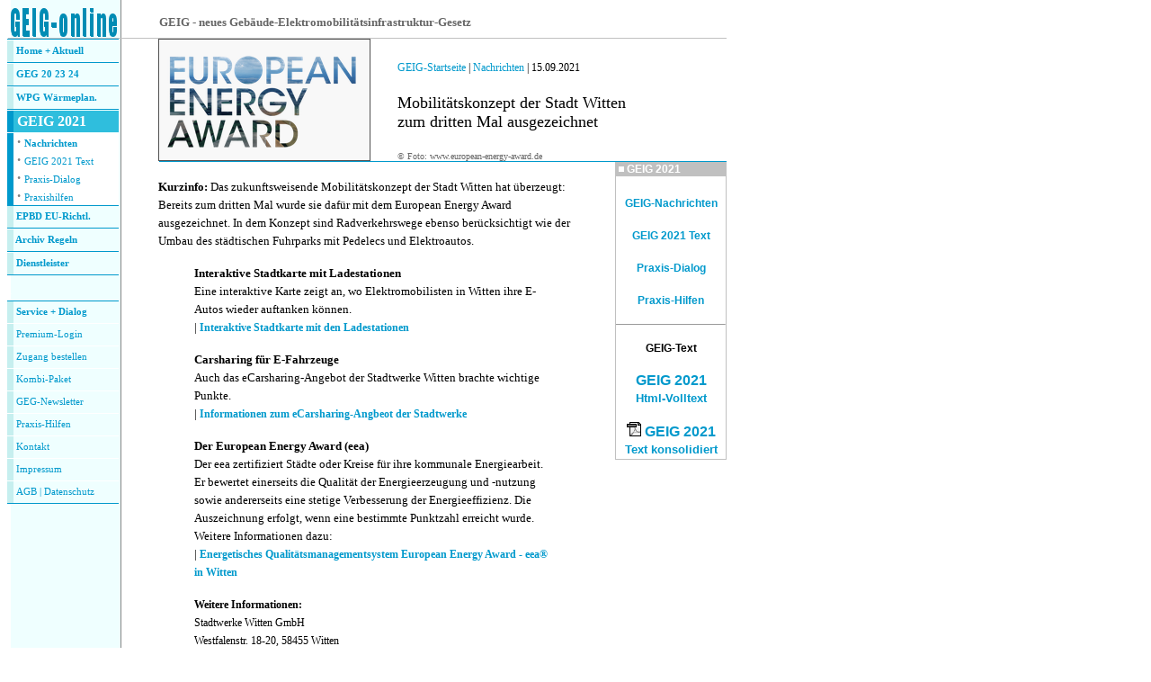

--- FILE ---
content_type: text/html
request_url: https://geig-online.de/geig_news/21.09.15_auszeichnung_stadtwerke_witten.htm
body_size: 5489
content:
<html>

<head>
<meta name="description" content="Bereits zum dritten Mal wurde sie dafür mit dem European Energy Award ausgezeichnet.">
<meta http-equiv="Content-Type" content="text/html; charset=windows-1252">
<meta name="GENERATOR" content="Microsoft FrontPage 6.0">
<meta name="ProgId" content="FrontPage.Editor.Document">
<meta NAME="author" CONTENT="Melita Tuschinski, Freie Architektin + Fachautorin, Stuttgart">
<meta NAME="publisher" CONTENT="Melita Tuschinski, Dipl.-Ing.UT, Freie Architektin + Fachautorin">
<meta NAME="copyright" CONTENT="Melita Tuschinski,  Dipl.-Ing.UT, Freie Architektin + Fachautorin">
<meta NAME="keywords" CONTENT="Stadt, Stadtwerke, Witten, Auszeichnung, European, Energy, Award, Mobilität, Konzept">
<meta NAME="page-topic" CONTENT="Bauwesen (Construction)">
<meta NAME="audience" CONTENT="Alle">
<meta NAME="expires" CONTENT="NEVER">
<meta NAME="page-type" CONTENT="Kommerziell">
<meta NAME="robots" CONTENT="INDEX,FOLLOW">
<title>Mobilitätskonzept der Stadt Witten zum dritten Mal ausgezeichnet</title>
<script language="JavaScript">
<!--
                if(top.frames.length > 0)
                        top.location.href = self.location;
//-->
</script>
</script>
<style type="text/css">
a  {text-decoration:none;}
   a:hover {text-decoration:underline;}
</style>

</head>

<body link="#0099CC" vlink="#006699" alink="#33CCCC" background="../images/g_grund.gif">

<table border="0" cellpadding="0" style="border-collapse: collapse" bordercolor="#111111" width="800" id="table58">
  <tr>
    <td width="126">
    <table border="0" cellpadding="0" cellspacing="1" style="border-collapse: collapse" bordercolor="#111111" width="126" id="table59">
      <tr>
        <td width="126">
        <p align="center">
    <font size="2" face="Verdana">
    <a href="http://www.geig-online.de/index.htm">
    <img border="0" src="../images/geig_online_logo.gif" alt="GEIG 2021 " hspace="0" width="124" height="34"></a></font></td>
      </tr>
    </table>
    </td>
    <td width="43">
      <font color="#FFFFFF"><a style="text-decoration: none" name="Anfang">.</a></font></td>
    <td>
     <b><font face="Verdana" size="2" color="#666666">GEIG -
		neues Gebäude-Elektromobilitätsinfrastruktur-Gesetz</font></b></td>
  </tr>
</table>
<table border="0" width="800" cellpadding="0" style="border-collapse: collapse" bordercolor="#111111" id="table60">
  <tr>
    <td bgcolor="#C0C0C0" width="716" height="1">
    <img border="0" src="../images/p_trans.gif" width="1" height="1"></td>
    </tr>
  <tr>
    <td>
      <table border="0" cellpadding="0" style="border-collapse: collapse" bordercolor="#111111" width="600" id="table61">
        <tr>
          <td width="804" valign="top" height="15">
          <table border="0" style="border-collapse: collapse" width="800" id="table62" cellpadding="0">
		<tr>
			<td width="21%" valign="top">

            <table style="border-collapse: collapse;" id="table91" border="0" bordercolor="#111111" cellpadding="0" width="124">
              <tbody>
              <tr>
                <td colspan="2" width="122">
                                                                                      </td>
              </tr>
              	<tr>
                <td colspan="2" bgcolor="#0099cc" width="122" height="1">
             </td>
				</tr>
				<tr>
                <td colspan="2" width="122" height="1">
                                                                                      </td>
              	</tr>
				<tr>
                <td width="7" bgcolor="#C6EFEF" height="24">&nbsp;</td>
                <td width="115" height="24">
                <font face="Verdana" style="font-size: 8pt"><b>
                &nbsp;</b></font><b><font face="Verdana" style="font-size: 8pt"><a style="text-decoration: none" href="http://www.enev-online.de/index.htm">Home 
				+ Aktuell</a></font></b></td>
              </tr>
				<tr>
                <td colspan="2" bgcolor="#0099cc" width="122" height="1">
             </td>
				</tr>
				<tr>
                <td colspan="2" width="122" height="1">
                                                                                      </td>
              	</tr>
              	<tr>
						<td width="7" bgcolor="#C6EFEF" height="24">&nbsp;</td>
						<td width="115" height="24">
						<b><font style="font-size: 8pt" face="Verdana">&nbsp;<a style="text-decoration: none" href="http://www.geg-info.de/index.htm">GEG 20 
						23 24</a></font></b></td>
              </tr>
              	<tr>
                <td colspan="2" bgcolor="#0099cc" width="122" height="1">
             </td>
				</tr>
				<tr>
                <td colspan="2" width="122" height="1">
                                                                                      </td>
              	</tr>
				<tr>
                <td width="7" bgcolor="#C6EFEF" height="24">&nbsp;</td>
                <td width="115" height="24">
                <font face="Verdana" style="font-size: 8pt"><b>
                &nbsp;<a style="text-decoration: none" href="http://www.wpg-info.de/index.htm">WPG Wärmeplan.</a></b></font></td>
              </tr>
				<tr>
                <td colspan="2" bgcolor="#0099cc" width="122" height="1">
             </td>
				</tr>
				<tr>
                <td colspan="2" width="122" height="1">
                                                                                      </td>
              	</tr>
				<tr>
                <td bgcolor="#0099CC" width="7" height="24">&nbsp;</td>
                <td bgcolor="#2FBEDD" width="115" height="24">
                <font face="Verdana">&nbsp;</font><a style="text-decoration: none; font-weight: 700" href="http://www.geig-online.de/index.htm"><font color="#FFFFFF" face="Verdana">GEIG 
				2021</font></a></td>
              	</tr>
				<tr>
                <td colspan="2" width="122" height="1">
                                                                                      </td>
              	</tr>
				<tr>
                <td width="7" bgcolor="#0099CC">&nbsp;</td>
                <td width="115" bgcolor="#FFFFFF">
         
			<font face="Verdana"><span style="font-size: 13pt">&nbsp;</span></font><span style="font-size: 13pt"><b><font face="Verdana" color="#808080">·</font></b></span><font face="Verdana"><span style="font-size: 13pt">
			</span><span style="font-size: 8pt">
			<a style="text-decoration: none; font-weight:700" href="index.htm">Nachrichten</a></span></font><br>
         <font face="Verdana"><span style="font-size: 13pt">&nbsp;</span></font><span style="font-size: 13pt"><b><font face="Verdana" color="#808080">·</font></b></span><font face="Verdana"><span style="font-size: 13pt">
			</span><span style="font-size: 8pt">
			<a style="text-decoration: none" href="../geig_text/index.htm">GEIG 2021 Text</a><br>
			</span><span style="font-size: 13pt">&nbsp;</span></font><span style="font-size: 13pt"><b><font face="Verdana" color="#808080">·</font></b></span><font face="Verdana"><span style="font-size: 13pt">
			</span><span style="font-size: 8pt">
			<a style="text-decoration: none" href="../geig_praxis_dialog/index.htm">Praxis-Dialog</a><br>
			</span><span style="font-size: 13pt">&nbsp;</span></font><span style="font-size: 13pt"><b><font face="Verdana" color="#808080">·</font></b></span><font face="Verdana"><span style="font-size: 13pt">
			</span></font><font face="Verdana" style="font-size: 8pt">
			<a style="text-decoration: none" href="../geig_praxis_hilfen/index.htm">Praxishilfen</a></font></td>
              	</tr>
				<tr>
                <td colspan="2" bgcolor="#0099cc" width="122" height="1">
             </td>
				</tr>
              <tr>
                <td width="7" bgcolor="#C6EFEF" height="24">&nbsp;</td>
                <td width="115" height="24">
                <b>
                <font face="Verdana" style="font-size: 8pt">&nbsp;<a style="text-decoration: none" href="http://www.enev-online.de/epbd/index.htm">EPBD 
				EU-Richtl.</a></font></td>
              </tr>
				<tr>
                <td colspan="2" bgcolor="#0099cc" width="122" height="1">
             </td>
				</tr>
				<tr>
                <td colspan="2" width="122" height="1">
                                                                                      </td>
              	</tr>
              <tr>
                <td width="7" bgcolor="#C6EFEF" height="24">&nbsp;</td>
                <td width="115" height="24">
                <font face="Verdana" style="font-size: 8pt"><b>
                &nbsp;</b></font><b><font face="Verdana" style="font-size: 8pt"><a href="https://service.enev-online.de/portal/sitemap_archiv.htm" style="text-decoration: none">Archiv 
				Regeln</a></font></b></td>
              </tr>
				<tr>
                <td colspan="2" bgcolor="#0099cc" width="122" height="1">
             </td>
				</tr>
				<tr>
                <td colspan="2" width="122" height="1">
                                                                                      </td>
              	</tr>
				<tr>
                <td width="7" bgcolor="#C6EFEF" height="24">&nbsp;</td>
                <td width="115" height="24">
                <font face="Verdana" style="font-size: 8pt"><b>
                &nbsp;</b><a href="http://www.enev-online.biz/index.htm" style="text-decoration: none; font-weight:700">Dienstleister</a></font></td>
              </tr>
              <tr>
                <td colspan="2" bgcolor="#0099cc" width="122" height="1">
                                                                                      </td>
              </tr>
              <tr>
                <td colspan="2" width="122" height="1">
                                                                                      </td>
              </tr>
              <tr>
                <td colspan="2" width="122">
                                                                                      </td>
              </tr>
              <tr>
                <td colspan="2" width="122">
				<font color="#ffffff" size="5" face="Verdana">.</font></td>
              </tr>
              <tr>
                <td colspan="2" bgcolor="#0099cc" width="122" height="1">
                                                                              </td>
              </tr>
              <tr>
                <td width="7" bgcolor="#C6EFEF" height="24">&nbsp;</td>
                <td width="115" height="24">
                <font face="Verdana" style="font-size: 8pt"><b>
                &nbsp;</b><a href="http://service.enev-online.de/index.htm" style="text-decoration: none; font-weight:700">Service 
				+ Dialog</a></font></td>
              </tr>
              <tr>
                <td colspan="2" width="122" bgcolor="#FFFFFF" height="1">
                                                                              </td>
              </tr>
              <tr>
                <td width="7" bgcolor="#C6EFEF" height="24">&nbsp;</td>
                <td width="115" height="24">
                <font face="Verdana" style="font-size: 8pt"><b>
                &nbsp;</b><a style="text-decoration: none;" href="https://premium.enev-online.de/index.htm">Premium-Login</a></font></td>
              </tr>
				<tr>
                <td colspan="2" width="122" bgcolor="#FFFFFF" height="1">
                                                                              </td>
              	</tr>
              <tr>
                <td width="7" bgcolor="#C6EFEF" height="24">&nbsp;</td>
                <td width="115" height="24">
                <b>
                <font face="Verdana" style="font-size: 8pt">&nbsp;</font></b><font color="#808080" face="Verdana" style="font-size: 8pt"><a text-decoration: none;" href="http://service.enev-online.de/news/premium.htm" style="text-decoration: none"><font face="Verdana" style="font-size: 8pt">Zugang bestellen</font></a></font></td>
              </tr>
              	<tr>
                <td colspan="2" width="122" bgcolor="#FFFFFF" height="1">
                                                                              </td>
              	</tr>
              <tr>
                <td width="7" bgcolor="#C6EFEF" height="24">&nbsp;</td>
                <td width="115" height="24">
				<font face="Verdana" style="font-size: 8pt"><b>&nbsp;</b><a href="https://service.enev-online.de/news/premium_kombipaket_fuer_energie_spezialisten_abonnieren.htm">Kombi-Paket</a></font></td>
              </tr>
				<tr>
                <td colspan="2" width="122" bgcolor="#FFFFFF" height="1">
                                                                              </td>
              	</tr>
				<tr>
                <td width="7" bgcolor="#C6EFEF" height="24">&nbsp;</td>
                <td width="115" height="24"><b>
                <font face="Verdana" style="font-size: 8pt">&nbsp;</font></b><font color="#808080" face="Verdana" style="font-size: 8pt"><span style="text-decoration: none;"><a style="text-decoration: none;" href="https://service.enev-online.de/news/experten_newsletter.htm">GEG-Newsletter</a></span></font></td>
              </tr>
				<tr>
                <td colspan="2" width="122" bgcolor="#FFFFFF" height="1">
                                                                              </td>
              	</tr>
              <tr>
                <td width="7" bgcolor="#C6EFEF" height="24">&nbsp;</td>
                <td width="115" height="24">
                <font face="Verdana" style="font-size: 8pt"><b>
                &nbsp;</b><a style="text-decoration: none;" href="http://service.enev-online.de/bestellen/index.htm">Praxis-Hilfen</a></font></td>
              </tr>
				<tr>
                <td colspan="2" width="122" bgcolor="#FFFFFF" height="1">
                                                                              </td>
              	</tr>
              <tr>
                <td width="7" bgcolor="#C6EFEF" height="24">&nbsp;</td>
                <td width="115" height="24"><b>
                <font face="Verdana" style="font-size: 8pt">&nbsp;</font></b><font face="Verdana" style="font-size: 8pt"><a href="http://service.enev-online.de/portal/kontakt.htm" style="text-decoration: none">Kontakt</a></font></td>
              </tr>
				<tr>
                <td colspan="2" width="122" bgcolor="#FFFFFF" height="1">
                                                                              </td>
              	</tr>
              <tr>
						<td width="7" bgcolor="#C6EFEF" height="24">&nbsp;</td>
						<td width="115" height="24">
						<font face="Verdana" style="font-size: 8pt"><b>&nbsp;</b><a style="text-decoration: none" href="http://service.enev-online.de/portal/impressum.htm">Impressum</a></font></td>
					</tr>
				<tr>
                <td colspan="2" width="122" bgcolor="#FFFFFF" height="1">
                                                                              </td>
              	</tr>
              <tr>
                <td width="7" bgcolor="#C6EFEF" height="24">&nbsp;</td>
                <td width="115" height="24">
                <font face="Verdana" style="font-size: 8pt"><b>
                &nbsp;</b></font><a href="http://service.enev-online.de/portal/datenschutzerklaerung.htm" style="text-decoration: none"><font face="Verdana" style="font-size: 8pt">AGB 
				| Datenschutz</font></a></td>
              </tr>
              <tr>
                <td colspan="2" bgcolor="#0099cc" width="122" height="1">
                                                                                      </td>
              </tr>
            </tbody></table>
          
			</td>
			<td>
			<table border="0" cellpadding="0" style="border-collapse: collapse" width="100%" id="table71" bordercolor="#808080">
		<tr>
			<td valign="top">
			<table border="0" cellpadding="0" cellspacing="0" width="100%" id="table74">
				<tr>
					<td width="42%">
    <font face="Verdana">
    <img border="0" src="../images/european_energy_award.png" alt="European Energy Award" hspace="0"></font></td>
					<td width="58%" valign="bottom">
<font face="Verdana" style="font-size: 9pt"><a href="../index.htm">
GEIG-Startseite</a> | <a href="index.htm">Nachrichten</a> | 15.09.2021</font><h1>
<span style="font-weight: 400"><font face="Verdana" size="4">Mobilitätskonzept 
der Stadt Witten <br>
zum dritten Mal ausgezeichnet</font></span></h1>
<p>
			<font face="Verdana" size="1" color="#666666">© Foto:&nbsp;www.european-energy-award.de</font></td>
					</tr>
					<tr>
						<td colspan="2" bgcolor="#0099CC">
						<img border="0" src="../images/p_trans.gif" width="1" height="1"></td>
					</tr>
				</table>
			</td>
		</tr>
		<tr>
			<td valign="top" width="100%">
					<table border="0" cellpadding="0" width="100%" id="table84" style="border-collapse: collapse" bordercolor="#C0C0C0">
						<tr>
							<td width="473" valign="top">
							<br>
							</td>
							<td valign="top" rowspan="2">
			<div align="right">
				<table border="1" cellpadding="0" style="border-collapse: collapse" width="124" id="table92" bordercolor="#C0C0C0">
					<tr>
						<td bgcolor="#C0C0C0">
						<font face="Arial" style="font-size: 9pt">&nbsp;<img border="0" src="../images/q_weiss.gif" width="6" height="7">
						</font><b>
						<font face="Arial" style="font-size: 9pt" color="#FFFFFF">
						GEIG 2021</font></b></td>
					</tr>
					<tr>
						<td align="center">
					<p style="line-height: 125%">
					<font face="Arial" style="font-size: 9pt">
					<a target="_blank" href="http://service.enev-online.de/bestellen/energieausweis_energiepass_enev.htm" style="text-decoration: none">
					<br>
					</a><b>
					<a target="_blank" style="text-decoration: none" href="../geig_news/index.htm">
					GEIG-Nachrichten</a></b></font></p><p style="line-height: 125%">
					<font face="Arial" style="font-size: 9pt; font-weight: 700">
					<a href="../geig_text/index.htm">GEIG 2021 Text</a></font></p>
					<p style="line-height: 125%">
					<font face="Arial" style="font-size: 9pt; font-weight: 700">
					<a href="../geig_praxis_dialog/index.htm">Praxis-Dialog</a></font></p>
					<p style="line-height: 125%">
					<font face="Arial" style="font-size: 9pt; font-weight: 700">
					<a href="../geig_praxis_hilfen/index.htm">Praxis-Hilfen</a></font></p>
					<hr size="1">
					<p style="line-height: 125%">
					<font face="Arial" style="font-size: 9pt">
					<b>GEIG-Text</b></font></p>
					<p style="line-height: 125%">
					<b>
					<font face="Arial">
					<a href="../geig_text/index.htm">GEIG 2021</a><br>
					<a href="../geig_text/index.htm"><font size="2">Html-Volltext 
					</font></a></font></b></p>
					<p style="line-height: 125%">
					<a target="_blank" href="../geig_dokumente/21.03.18._GEIG_konsolidierter_nichtamtlicher_Text.pdf">
					<img border="0" src="../images/s_pdf.gif" width="16" height="16" alt="Download Pdf-Format">
					<b>
					<font face="Arial">
					GEIG 2021 <font size="2">Text konsolidiert</font></font></b></a><font face="Arial" style="font-size: 9pt"><b><br>
					</b>
					</font></p></td>
					</tr>
					</table>
			</div>
							<p align="right">&nbsp;</td>
						</tr>
						<tr>
							<td width="473" valign="top">
							<p style="line-height: 125%">
							<font face="Verdana" size="2"><b>Kurzinfo:</b> Das 
							zukunftsweisende Mobilitätskonzept der Stadt Witten 
							hat überzeugt: Bereits zum dritten Mal wurde sie 
							dafür mit dem European Energy Award ausgezeichnet. 
							In dem Konzept sind Radverkehrswege ebenso 
							berücksichtigt wie der Umbau des städtischen 
							Fuhrparks mit Pedelecs und Elektroautos. </font></p>
			<div class="bt-standard-content">
				<div>
					<blockquote>
						<p style="line-height: 125%">
							<font face="Verdana" size="2"><b>Interaktive 
						Stadtkarte mit Ladestationen</b><br>
						Eine interaktive Karte zeigt an, wo Elektromobilisten in 
						Witten ihre E-Autos wieder auftanken können. <br>
						| </font>
							<font face="Verdana" style="font-size: 9pt; font-weight: 700">
						<a target="_blank" href="https://www.stadtwerke-witten.de/produkte/elektromobilitaet/ladestationen">
						Interaktive Stadtkarte mit den Ladestationen</a></font></p>
						<p style="line-height: 125%">
						<font face="Verdana" size="2"><b>Carsharing für 
						E-Fahrzeuge</b><br>
						Auch das eCarsharing-Angebot der Stadtwerke Witten 
						brachte wichtige Punkte. <br>
						| </font>
						<font face="Verdana" style="font-size: 9pt; font-weight: 700">
						<a target="_blank" href="https://www.stadtwerke-witten.de/produkte/elektromobilitaet/eCarSharing">
						Informationen zum eCarsharing-Angbeot der Stadtwerke</a></font></p>
						<p style="line-height: 125%">
						<font face="Verdana" size="2"><b>Der European Energy 
						Award (eea)</b><br>
						Der eea zertifiziert Städte oder Kreise für ihre 
						kommunale Energiearbeit. Er bewertet einerseits die 
						Qualität der Energieerzeugung und -nutzung sowie 
						andererseits eine stetige Verbesserung der 
						Energieeffizienz. Die Auszeichnung erfolgt, wenn eine 
						bestimmte Punktzahl erreicht wurde. Weitere 
						Informationen dazu:<br>
						| </font>
						<font face="Verdana" style="font-size: 9pt; font-weight: 700">
						<a target="_blank" href="https://www.witten.de/planen-bauen-wohnen/klimaschutz/european-energy-awardr/">
						Energetisches Qualitätsmanagementsystem European Energy 
						Award - eea® in Witten</a></font></p>
						<p style="line-height: 125%">
						<font face="Verdana" style="font-size: 9pt"><b>Weitere 
						Informationen:<br>
						</b>Stadtwerke Witten GmbH<br>
						Westfalenstr. 18-20, 58455 Witten<br>
						Internet:
						<a target="_blank" href="http://www.stadtwerke-witten.de">
						www.stadtwerke-witten.de</a> </font></p>
					</blockquote>
				</div>
			</div>
							<p style="line-height: 125%"><a href="#Anfang">
			<img border="0" src="../images/l_k_top.gif" width="400" height="10" alt="zum Anfang der Seite"></a></p>
							<blockquote>
								<p style="line-height: 125%"><b>
								<font face="Verdana" size="2">
								<a target="_blank" href="https://service.enev-online.de/news/experten_newsletter.htm">
								Wollen Sie auf dem Laufenden bleiben?</a></font></b></p>
							</blockquote>
							</td>
						</tr>
						</table>
			</td>
		</tr>
		</table>
			<table border="0" cellpadding="0" style="border-collapse: collapse" width="100%" id="table64">
				<tr>
					<td colspan="2" bgcolor="#0099CC">
					<img border="0" src="../images/p_trans.gif" width="1" height="1"></td>
				</tr>
				<tr>
					<td colspan="2">
				<font color="#666666" face="Verdana" size="1"><b><br>
			Wichtige 
				Hinweise:</b> Wir haben diese Informationen nach bestem Wissen 
				und mit größter Sorgfalt erstellt, dennoch können sich 
				Fehler ergeben haben.
		Wir weisen ausdrücklich darauf hin, dass alle Angaben und Hinweise ohne 
			jegliche Gewähr 
		erfolgen. Es gelten unsere Allgemeinen Geschäfts-Bedingungen.</font><p>
			<font face="Verdana" color="#808080" size="2"> 
			| </font><font face="Verdana" size="2">
			<a style="text-decoration: none" href="http://www.geig-online.de/index.htm">GEIG 2021
			</a></font>
			<font face="Verdana" color="#808080" size="2"> 
			| </font><font face="Verdana" size="2">
			<a href="http://www.geig-online.de/geig_text/index.htm">GEIG 2021 Text</a> </font>
			<font face="Verdana" color="#808080" size="2"> 
			| </font><font face="Verdana" size="2">
			<a style="text-decoration: none" href="http://www.geig-online.de/geig_news/index.htm">Nachrichten</a> </font>
			<font face="Verdana" color="#808080" size="2"> 
			| </font><font face="Verdana" size="2">
			<a href="http://www.geig-online.de/geig_praxisdialog/index.htm">Praxis-Dialog</a> </font>
			<font face="Verdana" color="#808080" size="2"> 
			| </font><font face="Verdana" size="2">
			<a href="http://www.geig-online.de/geig_praxishilfen/index.htm">Praxis-Hilfen</a>&nbsp;</font><font face="Verdana" color="#808080" size="2">|&nbsp;<a href="http://service.enev-online.de/portal/kontakt.htm">Kontakt</a> 
			|</font></td>
				</tr>
				<tr>
					<td colspan="2" bgcolor="#0099CC">
					<img border="0" src="../images/p_trans.gif" width="1" height="1"></td>
					</tr>
				<tr>
					<td>
					.<font color="#FFFFFF">.</font></td>
					<td>
					&nbsp;</td>
				</tr>
			</table>



			</td>
		</tr>
	</table>
    		</td>
        </tr>
        </table>
    </td>
    </tr></table>



      <div align="left">
      <table border="0" cellpadding="0" style="border-collapse: collapse" width="800" id="table173">
		<tr>
			<td width="96%" valign="top" colspan="2" bgcolor="#0099CC">

            <p align="left">

            <font face="Verdana">

            <img border="0" src="../images/p_trans.gif" width="1" height="1" alt="."></font></td>
			</tr>
		<tr>
			<td width="21%" height="17">

    <p align="left">

    <font face="Verdana" style="font-size: 8pt">
	<a href="http://www.enev-online.de/index.htm" style="text-decoration: none">
	<font color="#006699">&nbsp;</font></a></font><a href="http://www.enev-online.de/index.htm"><b><font face="Verdana" style="font-size: 8pt">Home 
	+ Aktuell</font></b></a></td>
			<td width="79%" height="17">

    		<font face="Verdana" style="font-size: 8pt"><font color="#666666">
			© 1999-2024 
                | </font> 
			<font color="#808080" face="Verdana" style="font-size: 8pt"> 
		<a style="text-decoration: none" href="http://service.enev-online.de/portal/impressum.htm">
			<font color="#666666">Impressum </font> </a></font>
			<font color="#666666" face="Verdana" style="font-size: 8pt">|</font><font color="#808080" face="Verdana" style="font-size: 8pt"><a style="text-decoration: none" href="http://service.enev-online.de/portal/datenschutzerklaerung.htm"><font color="#666666">
			Datenschutz</font></a></font><font color="#666666" face="Verdana" style="font-size: 8pt"> |
			</font>
			<font color="#808080" face="Verdana" style="font-size: 8pt"> 
		<a href="http://service.enev-online.de/portal/kontakt.htm" style="text-decoration: none">
			<font color="#666666">Kontakt</font></a></font><font color="#666666" face="Verdana" style="font-size: 8pt"> </font>
			<font color="#666666">|
			</font></td>
		</tr>
		<tr>
			<td width="96%" valign="top" colspan="2" bgcolor="#0099CC">

            <p align="left">

            <font face="Verdana">

            <img border="0" src="../images/p_trans.gif" width="1" height="1" alt="."></font></td>
			</tr>
		<tr>
			<td width="21%" valign="top">

            <p align="left" style="line-height: 110%">

            <font face="Verdana">

            <br>
			</font></p>
			</td>
			<td width="79%" valign="top">

            <p style="line-height: 110%">
			<font color="#666666" face="Verdana" style="font-size: 8pt">
			<br>
			<a href="http://www.tuschinski.de/index.htm" style="text-decoration: none">
			<font color="#666666">Institut für Energie-Effiziente Architektur mit Internet-Medien<b><br>
		</b>Melita  Tuschinski, Dipl.-Ing. UT Austin, Freie Architektin, 
      Stuttgart</font></a></font></td>
		</tr>
		</table>
  				
			</div>
  				
			

			</body></html>